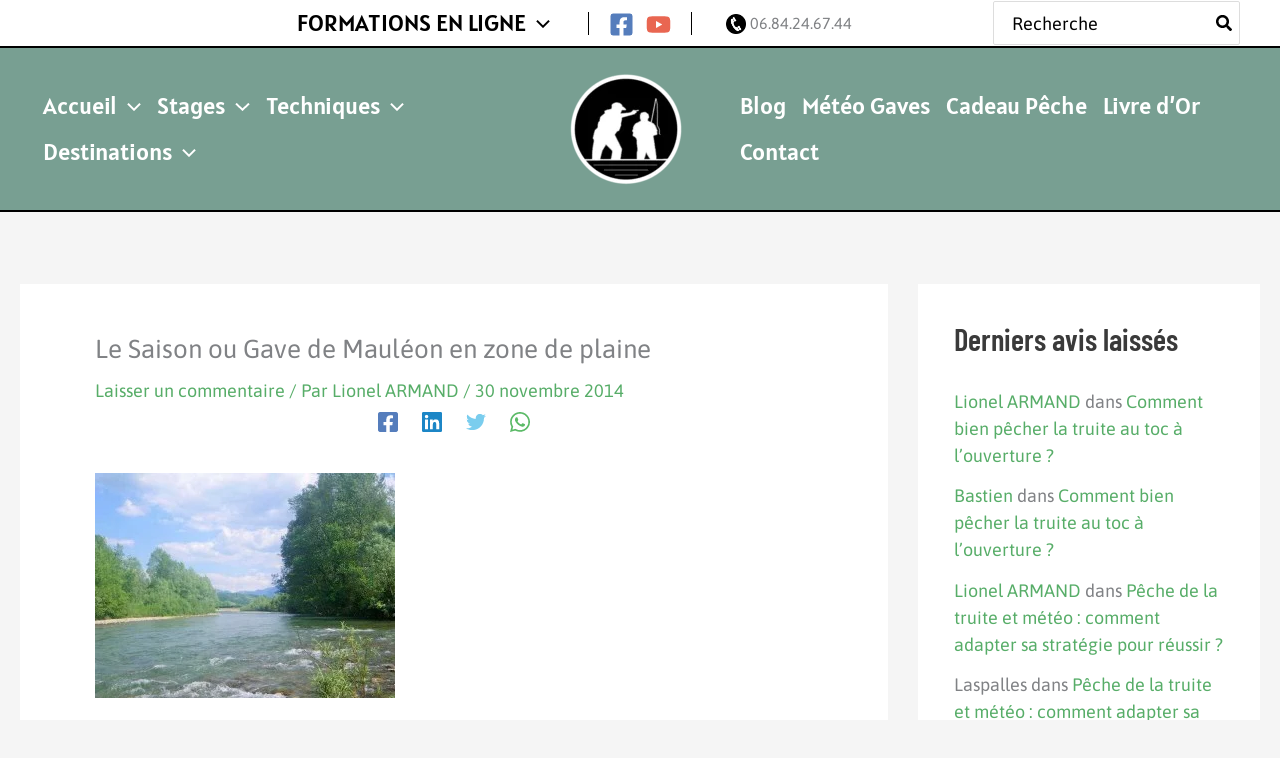

--- FILE ---
content_type: text/css; charset=utf-8
request_url: https://www.guidepechepyrenees.com/wp-content/themes/astra-child/style.css?ver=1.0.0
body_size: 183
content:
/**
Theme Name: Astra Child
Author: Lionel ARMAND
Author URI: https://www.guidepechepyrenees.com/lionel-armand-moniteur-guide-peche/
Description: Lionel ARMAND, moniteur-guide de pêche dans les Pyrénées vous présente son blog www.guidepechepyrenees.com
Version: 1.0.0
License: GNU General Public License v2 or later
License URI: http://www.gnu.org/licenses/gpl-2.0.html
Text Domain: astra-child
Template: astra
*/